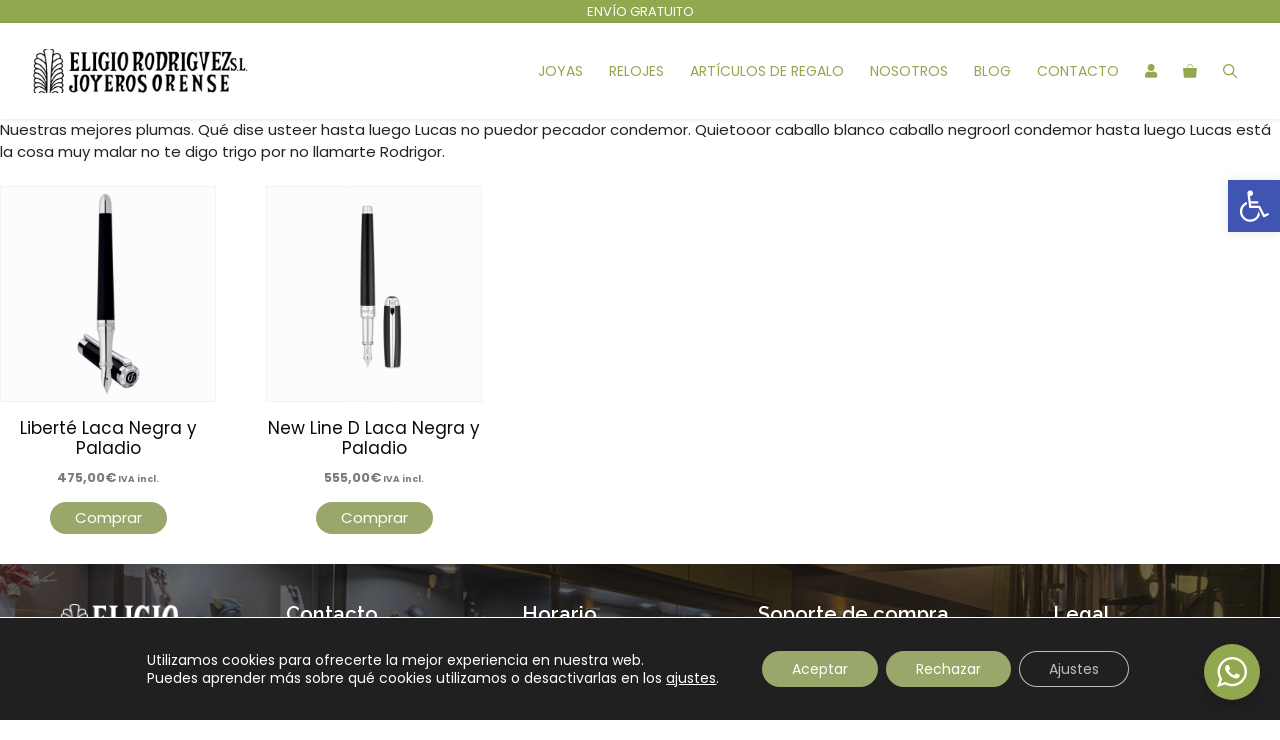

--- FILE ---
content_type: text/css; charset=utf-8
request_url: https://joyeriaeligio.es/wp-content/cache/min/1/wp-content/themes/generatepress_child/style.css?ver=1697801433
body_size: -93
content:
.filtro_caja{display:none}

--- FILE ---
content_type: text/css; charset=utf-8
request_url: https://joyeriaeligio.es/wp-content/uploads/elementor/css/post-969.css?ver=1697801673
body_size: 3658
content:
.elementor-969 .elementor-element.elementor-element-fc2bec4 > .elementor-container{max-width:1400px;}.elementor-969 .elementor-element.elementor-element-fc2bec4.ob-is-breaking-bad > .elementor-container > .elementor-row, .elementor-969 .elementor-element.elementor-element-fc2bec4.ob-is-breaking-bad > .elementor-container{justify-content:flex-start !important;flex-direction:row;}.elementor-969 .elementor-element.elementor-element-fc2bec4.ob-is-breaking-bad.ob-bb-inner > .elementor-container > .elementor-row, .elementor-969 .elementor-element.elementor-element-fc2bec4.ob-is-breaking-bad.ob-bb-inner > .elementor-container{justify-content:flex-start !important;flex-direction:row;}.elementor-969 .elementor-element.elementor-element-fc2bec4.ob-is-breaking-bad.ob-is-glider > .elementor-container.swiper-container-vertical > .elementor-row, .elementor-969 .elementor-element.elementor-element-fc2bec4.ob-is-breaking-bad.ob-is-glider > .elementor-container.swiper-container-vertical{flex-direction:column;}.elementor-969 .elementor-element.elementor-element-fc2bec4.ob-is-breaking-bad.ob-is-glider.ob-bb-inner > .elementor-container.swiper-container-vertical > .elementor-row, .elementor-969 .elementor-element.elementor-element-fc2bec4.ob-is-breaking-bad.ob-is-glider.ob-bb-inner > .elementor-container.swiper-container-vertical{flex-direction:column;}.elementor-969 .elementor-element.elementor-element-fc2bec4.ob-is-breaking-bad.ob-bb-inner{width:100%;flex:unset;align-self:inherit;}.elementor-969 .elementor-element.elementor-element-fc2bec4:not(.elementor-motion-effects-element-type-background), .elementor-969 .elementor-element.elementor-element-fc2bec4 > .elementor-motion-effects-container > .elementor-motion-effects-layer{background-color:var( --e-global-color-4ad4213 );background-image:url("https://joyeriaeligio.es/wp-content/uploads/2021/06/nosotros-2.jpg");background-position:center center;background-repeat:no-repeat;background-size:cover;}.elementor-969 .elementor-element.elementor-element-fc2bec4 > .elementor-background-overlay{background-color:transparent;background-image:linear-gradient(180deg, #151515AB 0%, #151515 100%);opacity:0.97;transition:background 0.3s, border-radius 0.3s, opacity 0.3s;}.elementor-969 .elementor-element.elementor-element-fc2bec4{transition:background 0.3s, border 0.3s, border-radius 0.3s, box-shadow 0.3s;margin-top:0px;margin-bottom:0px;padding:30px 50px 20px 50px;}.elementor-969 .elementor-element.elementor-element-7dd3658.elementor-column{align-self:inherit;cursor:default;}.elementor-969 .elementor-element.elementor-element-6734b68a{text-align:left;}.elementor-969 .elementor-element.elementor-element-6734b68a img{width:60%;max-width:200px;}.elementor-969 .elementor-element.elementor-element-6734b68a > .elementor-widget-container{margin:0px 0px 22px 0px;}.elementor-969 .elementor-element.elementor-element-7979c3f > .elementor-widget-wrap > .elementor-widget:not(.elementor-widget__width-auto):not(.elementor-widget__width-initial):not(:last-child):not(.elementor-absolute){margin-bottom:0px;}.elementor-969 .elementor-element.elementor-element-7979c3f.elementor-column{align-self:inherit;cursor:default;}.elementor-969 .elementor-element.elementor-element-7979c3f > .elementor-element-populated{padding:10px 10px 0px 0px;}.elementor-969 .elementor-element.elementor-element-2235e9a4 .elementor-heading-title{color:#ffffff;font-family:"Raleway", Sans-serif;font-size:20px;font-weight:600;}.elementor-969 .elementor-element.elementor-element-2235e9a4.ob-harakiri{writing-mode:inherit;}.elementor-969 .elementor-element.elementor-element-2235e9a4.ob-harakiri .elementor-heading-title{writing-mode:inherit;transform:rotate(0deg);}.elementor-969 .elementor-element.elementor-element-2235e9a4.ob-harakiri .elementor-widget-container > div{writing-mode:inherit;transform:rotate(0deg);}.elementor-969 .elementor-element.elementor-element-2235e9a4 .elementor-widget-container{text-indent:0px;mix-blend-mode:inherit;}.elementor-969 .elementor-element.elementor-element-2235e9a4 > .elementor-widget-container{margin:0px 0px 18px 0px;}.elementor-969 .elementor-element.elementor-element-27c31f43 .elementor-icon-list-icon i{transition:color 0.3s;}.elementor-969 .elementor-element.elementor-element-27c31f43 .elementor-icon-list-icon svg{transition:fill 0.3s;}.elementor-969 .elementor-element.elementor-element-27c31f43{--e-icon-list-icon-size:14px;--icon-vertical-offset:0px;}.elementor-969 .elementor-element.elementor-element-27c31f43 .elementor-icon-list-item > .elementor-icon-list-text, .elementor-969 .elementor-element.elementor-element-27c31f43 .elementor-icon-list-item > a{font-family:"Raleway", Sans-serif;font-size:15px;font-weight:400;}.elementor-969 .elementor-element.elementor-element-27c31f43 .elementor-icon-list-text{color:#ffffff;transition:color 0.3s;}.elementor-969 .elementor-element.elementor-element-27c31f43 .elementor-icon-list-item:hover .elementor-icon-list-text{color:#ffffff;}.elementor-969 .elementor-element.elementor-element-5c4854a5 .ekit-btn-wraper{text-align:left;}.elementor-969 .elementor-element.elementor-element-5c4854a5 .elementskit-btn{padding:0px 0px 0px 0px;font-family:"Roboto", Sans-serif;font-size:14px;font-weight:400;line-height:20px;color:#99A86A;background-color:rgba(0,0,0,0);border-style:none;border-radius:0px 0px 0px 0px;}.elementor-969 .elementor-element.elementor-element-5c4854a5 .elementskit-btn svg path{stroke:#99A86A;fill:#99A86A;}.elementor-969 .elementor-element.elementor-element-5c4854a5 .elementskit-btn:hover{color:#ffffff;}.elementor-969 .elementor-element.elementor-element-5c4854a5 .elementskit-btn:hover svg path{stroke:#ffffff;fill:#ffffff;}.elementor-969 .elementor-element.elementor-element-5c4854a5 .elementskit-btn > i, .elementor-969 .elementor-element.elementor-element-5c4854a5 .elementskit-btn > svg{margin-left:5px;}.rtl .elementor-969 .elementor-element.elementor-element-5c4854a5 .elementskit-btn > i, .rtl .elementor-969 .elementor-element.elementor-element-5c4854a5 .elementskit-btn > svg{margin-left:0;margin-right:5px;}.elementor-969 .elementor-element.elementor-element-5c4854a5 .elementskit-btn i, .elementor-969 .elementor-element.elementor-element-5c4854a5 .elementskit-btn svg{-webkit-transform:translateY(0px);-ms-transform:translateY(0px);transform:translateY(0px);}.elementor-969 .elementor-element.elementor-element-5c4854a5 > .elementor-widget-container{margin:0px 0px 10px 0px;}.elementor-969 .elementor-element.elementor-element-5599540c .elementor-icon-list-icon i{color:var( --e-global-color-f90ddce );transition:color 0.3s;}.elementor-969 .elementor-element.elementor-element-5599540c .elementor-icon-list-icon svg{fill:var( --e-global-color-f90ddce );transition:fill 0.3s;}.elementor-969 .elementor-element.elementor-element-5599540c{--e-icon-list-icon-size:14px;--icon-vertical-offset:0px;}.elementor-969 .elementor-element.elementor-element-5599540c .elementor-icon-list-item > .elementor-icon-list-text, .elementor-969 .elementor-element.elementor-element-5599540c .elementor-icon-list-item > a{font-family:"Raleway", Sans-serif;font-size:15px;font-weight:400;}.elementor-969 .elementor-element.elementor-element-5599540c .elementor-icon-list-text{color:#99A86A;transition:color 0.3s;}.elementor-969 .elementor-element.elementor-element-5599540c .elementor-icon-list-item:hover .elementor-icon-list-text{color:#ffffff;}.elementor-969 .elementor-element.elementor-element-b617c14 > .elementor-widget-wrap > .elementor-widget:not(.elementor-widget__width-auto):not(.elementor-widget__width-initial):not(:last-child):not(.elementor-absolute){margin-bottom:0px;}.elementor-969 .elementor-element.elementor-element-b617c14.elementor-column{align-self:inherit;cursor:default;}.elementor-969 .elementor-element.elementor-element-b617c14 > .elementor-element-populated{padding:10px 10px 0px 0px;}.elementor-969 .elementor-element.elementor-element-fbeac72 .elementor-heading-title{color:#ffffff;font-family:"Raleway", Sans-serif;font-size:20px;font-weight:600;}.elementor-969 .elementor-element.elementor-element-fbeac72.ob-harakiri{writing-mode:inherit;}.elementor-969 .elementor-element.elementor-element-fbeac72.ob-harakiri .elementor-heading-title{writing-mode:inherit;transform:rotate(0deg);}.elementor-969 .elementor-element.elementor-element-fbeac72.ob-harakiri .elementor-widget-container > div{writing-mode:inherit;transform:rotate(0deg);}.elementor-969 .elementor-element.elementor-element-fbeac72 .elementor-widget-container{text-indent:0px;mix-blend-mode:inherit;}.elementor-969 .elementor-element.elementor-element-fbeac72 > .elementor-widget-container{margin:0px 0px 018px 0px;padding:0px 0px 0px 0px;}.elementor-969 .elementor-element.elementor-element-36a0cc6.ob-is-breaking-bad > .elementor-container > .elementor-row, .elementor-969 .elementor-element.elementor-element-36a0cc6.ob-is-breaking-bad > .elementor-container{justify-content:flex-start !important;flex-direction:row;}.elementor-969 .elementor-element.elementor-element-36a0cc6.ob-is-breaking-bad.ob-bb-inner > .elementor-container > .elementor-row, .elementor-969 .elementor-element.elementor-element-36a0cc6.ob-is-breaking-bad.ob-bb-inner > .elementor-container{justify-content:flex-start !important;flex-direction:row;}.elementor-969 .elementor-element.elementor-element-36a0cc6.ob-is-breaking-bad.ob-is-glider > .elementor-container.swiper-container-vertical > .elementor-row, .elementor-969 .elementor-element.elementor-element-36a0cc6.ob-is-breaking-bad.ob-is-glider > .elementor-container.swiper-container-vertical{flex-direction:column;}.elementor-969 .elementor-element.elementor-element-36a0cc6.ob-is-breaking-bad.ob-is-glider.ob-bb-inner > .elementor-container.swiper-container-vertical > .elementor-row, .elementor-969 .elementor-element.elementor-element-36a0cc6.ob-is-breaking-bad.ob-is-glider.ob-bb-inner > .elementor-container.swiper-container-vertical{flex-direction:column;}.elementor-969 .elementor-element.elementor-element-36a0cc6.ob-is-breaking-bad.ob-bb-inner{width:100%;flex:unset;align-self:inherit;}.elementor-969 .elementor-element.elementor-element-36a0cc6{padding:0px 0px 0px 0px;}.elementor-969 .elementor-element.elementor-element-977582d.elementor-column{align-self:inherit;cursor:default;}.elementor-969 .elementor-element.elementor-element-977582d > .elementor-element-populated{margin:0px 0px 0px 0px;--e-column-margin-right:0px;--e-column-margin-left:0px;padding:0px 5px 0px 0px;}.elementor-969 .elementor-element.elementor-element-60b1030{color:var( --e-global-color-f90ddce );font-family:"Raleway", Sans-serif;font-size:15px;font-weight:400;}.elementor-969 .elementor-element.elementor-element-60b1030.ob-harakiri{writing-mode:inherit;}.elementor-969 .elementor-element.elementor-element-60b1030.ob-harakiri .elementor-heading-title{writing-mode:inherit;transform:rotate(0deg);}.elementor-969 .elementor-element.elementor-element-60b1030.ob-harakiri .elementor-widget-container > div{writing-mode:inherit;transform:rotate(0deg);}.elementor-969 .elementor-element.elementor-element-60b1030 .elementor-widget-container{text-indent:0px;mix-blend-mode:inherit;}.elementor-969 .elementor-element.elementor-element-183c2b7.elementor-column, .elementor-969 .elementor-element.elementor-element-183c2b7.elementor-column > .elementor-widget-wrap{height:49px;}.elementor-969 .elementor-element.elementor-element-183c2b7.elementor-column{align-self:inherit;cursor:default;}.elementor-969 .elementor-element.elementor-element-183c2b7.elementor-column > .elementor-column-wrap, .elementor-969 .elementor-element.elementor-element-183c2b7.elementor-column > .elementor-widget-wrap{overflow-y:visible;}.elementor-969 .elementor-element.elementor-element-183c2b7 > .elementor-element-populated{margin:0px 0px 0px 0px;--e-column-margin-right:0px;--e-column-margin-left:0px;padding:0px 0px 0px 0px;}.elementor-969 .elementor-element.elementor-element-96ac4b2{color:var( --e-global-color-f90ddce );font-family:"Raleway", Sans-serif;font-size:15px;font-weight:400;}.elementor-969 .elementor-element.elementor-element-96ac4b2.ob-harakiri{writing-mode:inherit;}.elementor-969 .elementor-element.elementor-element-96ac4b2.ob-harakiri .elementor-heading-title{writing-mode:inherit;transform:rotate(0deg);}.elementor-969 .elementor-element.elementor-element-96ac4b2.ob-harakiri .elementor-widget-container > div{writing-mode:inherit;transform:rotate(0deg);}.elementor-969 .elementor-element.elementor-element-96ac4b2 .elementor-widget-container{text-indent:0px;mix-blend-mode:inherit;}.elementor-969 .elementor-element.elementor-element-fd983d1.ob-is-breaking-bad > .elementor-container > .elementor-row, .elementor-969 .elementor-element.elementor-element-fd983d1.ob-is-breaking-bad > .elementor-container{justify-content:flex-start !important;flex-direction:row;}.elementor-969 .elementor-element.elementor-element-fd983d1.ob-is-breaking-bad.ob-bb-inner > .elementor-container > .elementor-row, .elementor-969 .elementor-element.elementor-element-fd983d1.ob-is-breaking-bad.ob-bb-inner > .elementor-container{justify-content:flex-start !important;flex-direction:row;}.elementor-969 .elementor-element.elementor-element-fd983d1.ob-is-breaking-bad.ob-is-glider > .elementor-container.swiper-container-vertical > .elementor-row, .elementor-969 .elementor-element.elementor-element-fd983d1.ob-is-breaking-bad.ob-is-glider > .elementor-container.swiper-container-vertical{flex-direction:column;}.elementor-969 .elementor-element.elementor-element-fd983d1.ob-is-breaking-bad.ob-is-glider.ob-bb-inner > .elementor-container.swiper-container-vertical > .elementor-row, .elementor-969 .elementor-element.elementor-element-fd983d1.ob-is-breaking-bad.ob-is-glider.ob-bb-inner > .elementor-container.swiper-container-vertical{flex-direction:column;}.elementor-969 .elementor-element.elementor-element-fd983d1.ob-is-breaking-bad.ob-bb-inner{width:100%;flex:unset;align-self:inherit;}.elementor-969 .elementor-element.elementor-element-fd983d1{margin-top:0px;margin-bottom:0px;padding:0px 0px 0px 0px;}.elementor-969 .elementor-element.elementor-element-e5e9db5.elementor-column{align-self:inherit;cursor:default;}.elementor-969 .elementor-element.elementor-element-e5e9db5 > .elementor-element-populated{margin:0px 0px 0px 0px;--e-column-margin-right:0px;--e-column-margin-left:0px;padding:0px 0px 0px 0px;}.elementor-969 .elementor-element.elementor-element-8885072{color:var( --e-global-color-f90ddce );font-family:"Raleway", Sans-serif;font-size:15px;font-weight:400;}.elementor-969 .elementor-element.elementor-element-8885072.ob-harakiri{writing-mode:inherit;}.elementor-969 .elementor-element.elementor-element-8885072.ob-harakiri .elementor-heading-title{writing-mode:inherit;transform:rotate(0deg);}.elementor-969 .elementor-element.elementor-element-8885072.ob-harakiri .elementor-widget-container > div{writing-mode:inherit;transform:rotate(0deg);}.elementor-969 .elementor-element.elementor-element-8885072 .elementor-widget-container{text-indent:0px;mix-blend-mode:inherit;}.elementor-969 .elementor-element.elementor-element-02b4d4d.elementor-column{align-self:inherit;cursor:default;}.elementor-969 .elementor-element.elementor-element-02b4d4d > .elementor-element-populated{margin:0px 0px 0px 0px;--e-column-margin-right:0px;--e-column-margin-left:0px;padding:0px 0px 0px 0px;}.elementor-969 .elementor-element.elementor-element-da6a26a{color:var( --e-global-color-f90ddce );font-family:"Raleway", Sans-serif;font-size:15px;font-weight:400;}.elementor-969 .elementor-element.elementor-element-da6a26a.ob-harakiri{writing-mode:inherit;}.elementor-969 .elementor-element.elementor-element-da6a26a.ob-harakiri .elementor-heading-title{writing-mode:inherit;transform:rotate(0deg);}.elementor-969 .elementor-element.elementor-element-da6a26a.ob-harakiri .elementor-widget-container > div{writing-mode:inherit;transform:rotate(0deg);}.elementor-969 .elementor-element.elementor-element-da6a26a .elementor-widget-container{text-indent:0px;mix-blend-mode:inherit;}.elementor-969 .elementor-element.elementor-element-78f3197 > .elementor-widget-wrap > .elementor-widget:not(.elementor-widget__width-auto):not(.elementor-widget__width-initial):not(:last-child):not(.elementor-absolute){margin-bottom:0px;}.elementor-969 .elementor-element.elementor-element-78f3197.elementor-column{align-self:inherit;cursor:default;}.elementor-969 .elementor-element.elementor-element-78f3197 > .elementor-element-populated{padding:10px 10px 0px 0px;}.elementor-969 .elementor-element.elementor-element-1d41804d .elementor-heading-title{color:#ffffff;font-family:"Raleway", Sans-serif;font-size:20px;font-weight:600;}.elementor-969 .elementor-element.elementor-element-1d41804d.ob-harakiri{writing-mode:inherit;}.elementor-969 .elementor-element.elementor-element-1d41804d.ob-harakiri .elementor-heading-title{writing-mode:inherit;transform:rotate(0deg);}.elementor-969 .elementor-element.elementor-element-1d41804d.ob-harakiri .elementor-widget-container > div{writing-mode:inherit;transform:rotate(0deg);}.elementor-969 .elementor-element.elementor-element-1d41804d .elementor-widget-container{text-indent:0px;mix-blend-mode:inherit;}.elementor-969 .elementor-element.elementor-element-1d41804d > .elementor-widget-container{margin:0px 0px 18px 0px;}.elementor-969 .elementor-element.elementor-element-6342bb4 .ekit_page_list_content{flex-direction:row;}.elementor-969 .elementor-element.elementor-element-6342bb4 .elementor-icon-list-icon{display:flex;align-items:center;justify-content:center;width:14px;}.elementor-969 .elementor-element.elementor-element-6342bb4 .elementor-icon-list-icon i{font-size:14px;}.elementor-969 .elementor-element.elementor-element-6342bb4 .elementor-icon-list-icon svg{max-width:14px;}.elementor-969 .elementor-element.elementor-element-6342bb4 .elementor-icon-list-text{color:#99A86A;}.elementor-969 .elementor-element.elementor-element-6342bb4 .elementor-icon-list-item:hover .elementor-icon-list-text{color:#FFFFFF;}.elementor-969 .elementor-element.elementor-element-6342bb4 .elementor-icon-list-item{font-family:"Roboto", Sans-serif;font-size:14px;font-weight:400;line-height:25px;}.elementor-969 .elementor-element.elementor-element-6342bb4 .ekit_menu_label{align-self:center;}.elementor-969 .elementor-element.elementor-element-171f3a9 .elementor-icon-list-icon i{color:var( --e-global-color-f90ddce );transition:color 0.3s;}.elementor-969 .elementor-element.elementor-element-171f3a9 .elementor-icon-list-icon svg{fill:var( --e-global-color-f90ddce );transition:fill 0.3s;}.elementor-969 .elementor-element.elementor-element-171f3a9{--e-icon-list-icon-size:14px;--icon-vertical-offset:0px;}.elementor-969 .elementor-element.elementor-element-171f3a9 .elementor-icon-list-item > .elementor-icon-list-text, .elementor-969 .elementor-element.elementor-element-171f3a9 .elementor-icon-list-item > a{font-family:"Poppins", Sans-serif;font-weight:400;}.elementor-969 .elementor-element.elementor-element-171f3a9 .elementor-icon-list-text{color:var( --e-global-color-f90ddce );transition:color 0.3s;}.elementor-969 .elementor-element.elementor-element-171f3a9 > .elementor-widget-container{margin:20px 0px 0px 0px;}.elementor-bc-flex-widget .elementor-969 .elementor-element.elementor-element-3b5e922.elementor-column .elementor-widget-wrap{align-items:flex-end;}.elementor-969 .elementor-element.elementor-element-3b5e922.elementor-column.elementor-element[data-element_type="column"] > .elementor-widget-wrap.elementor-element-populated{align-content:flex-end;align-items:flex-end;}.elementor-969 .elementor-element.elementor-element-3b5e922 > .elementor-widget-wrap > .elementor-widget:not(.elementor-widget__width-auto):not(.elementor-widget__width-initial):not(:last-child):not(.elementor-absolute){margin-bottom:0px;}.elementor-969 .elementor-element.elementor-element-3b5e922.elementor-column{align-self:inherit;cursor:default;}.elementor-969 .elementor-element.elementor-element-3b5e922 > .elementor-element-populated{padding:10px 0px 20px 0px;}.elementor-969 .elementor-element.elementor-element-66dc81a .elementor-heading-title{color:#ffffff;font-family:"Raleway", Sans-serif;font-size:20px;font-weight:600;}.elementor-969 .elementor-element.elementor-element-66dc81a.ob-harakiri{writing-mode:inherit;}.elementor-969 .elementor-element.elementor-element-66dc81a.ob-harakiri .elementor-heading-title{writing-mode:inherit;transform:rotate(0deg);}.elementor-969 .elementor-element.elementor-element-66dc81a.ob-harakiri .elementor-widget-container > div{writing-mode:inherit;transform:rotate(0deg);}.elementor-969 .elementor-element.elementor-element-66dc81a .elementor-widget-container{text-indent:0px;mix-blend-mode:inherit;}.elementor-969 .elementor-element.elementor-element-66dc81a > .elementor-widget-container{margin:0px 0px 18px 0px;}.elementor-969 .elementor-element.elementor-element-e9bf357 .ekit_page_list_content{flex-direction:row;}.elementor-969 .elementor-element.elementor-element-e9bf357 .elementor-icon-list-icon{display:flex;align-items:center;justify-content:center;width:14px;}.elementor-969 .elementor-element.elementor-element-e9bf357 .elementor-icon-list-icon i{font-size:14px;}.elementor-969 .elementor-element.elementor-element-e9bf357 .elementor-icon-list-icon svg{max-width:14px;}.elementor-969 .elementor-element.elementor-element-e9bf357 .elementor-icon-list-text{color:#99A86A;}.elementor-969 .elementor-element.elementor-element-e9bf357 .elementor-icon-list-item:hover .elementor-icon-list-text{color:#FFFFFF;}.elementor-969 .elementor-element.elementor-element-e9bf357 .elementor-icon-list-item{font-family:"Roboto", Sans-serif;font-size:13px;font-weight:400;line-height:25px;}.elementor-969 .elementor-element.elementor-element-e9bf357 .ekit_menu_label{align-self:center;}.elementor-969 .elementor-element.elementor-element-9fa2ae0{--grid-template-columns:repeat(0, auto);--icon-size:22px;--grid-column-gap:20px;--grid-row-gap:0px;}.elementor-969 .elementor-element.elementor-element-9fa2ae0 .elementor-widget-container{text-align:left;}.elementor-969 .elementor-element.elementor-element-9fa2ae0 .elementor-social-icon{background-color:#99A86A;--icon-padding:0.4em;}.elementor-969 .elementor-element.elementor-element-9fa2ae0 .elementor-social-icon i{color:#FFFFFF;}.elementor-969 .elementor-element.elementor-element-9fa2ae0 .elementor-social-icon svg{fill:#FFFFFF;}.elementor-969 .elementor-element.elementor-element-9fa2ae0 .elementor-icon{border-radius:0px 0px 0px 0px;}.elementor-969 .elementor-element.elementor-element-9fa2ae0 .elementor-social-icon:hover{background-color:#FFFFFF;}.elementor-969 .elementor-element.elementor-element-9fa2ae0 .elementor-social-icon:hover i{color:#99A86A;}.elementor-969 .elementor-element.elementor-element-9fa2ae0 .elementor-social-icon:hover svg{fill:#99A86A;}.elementor-969 .elementor-element.elementor-element-9fa2ae0 > .elementor-widget-container{margin:40px 0px 0px 0px;}.elementor-969 .elementor-element.elementor-element-2b33dfe0.ob-is-breaking-bad > .elementor-container > .elementor-row, .elementor-969 .elementor-element.elementor-element-2b33dfe0.ob-is-breaking-bad > .elementor-container{justify-content:flex-start !important;flex-direction:row;}.elementor-969 .elementor-element.elementor-element-2b33dfe0.ob-is-breaking-bad.ob-bb-inner > .elementor-container > .elementor-row, .elementor-969 .elementor-element.elementor-element-2b33dfe0.ob-is-breaking-bad.ob-bb-inner > .elementor-container{justify-content:flex-start !important;flex-direction:row;}.elementor-969 .elementor-element.elementor-element-2b33dfe0.ob-is-breaking-bad.ob-is-glider > .elementor-container.swiper-container-vertical > .elementor-row, .elementor-969 .elementor-element.elementor-element-2b33dfe0.ob-is-breaking-bad.ob-is-glider > .elementor-container.swiper-container-vertical{flex-direction:column;}.elementor-969 .elementor-element.elementor-element-2b33dfe0.ob-is-breaking-bad.ob-is-glider.ob-bb-inner > .elementor-container.swiper-container-vertical > .elementor-row, .elementor-969 .elementor-element.elementor-element-2b33dfe0.ob-is-breaking-bad.ob-is-glider.ob-bb-inner > .elementor-container.swiper-container-vertical{flex-direction:column;}.elementor-969 .elementor-element.elementor-element-2b33dfe0.ob-is-breaking-bad.ob-bb-inner{width:100%;flex:unset;align-self:inherit;}.elementor-969 .elementor-element.elementor-element-2b33dfe0:not(.elementor-motion-effects-element-type-background), .elementor-969 .elementor-element.elementor-element-2b33dfe0 > .elementor-motion-effects-container > .elementor-motion-effects-layer{background-color:var( --e-global-color-4ad4213 );}.elementor-969 .elementor-element.elementor-element-2b33dfe0{transition:background 0.3s, border 0.3s, border-radius 0.3s, box-shadow 0.3s;margin-top:0px;margin-bottom:0px;}.elementor-969 .elementor-element.elementor-element-2b33dfe0 > .elementor-background-overlay{transition:background 0.3s, border-radius 0.3s, opacity 0.3s;}.elementor-969 .elementor-element.elementor-element-4c09b3e5.elementor-column{align-self:inherit;cursor:default;}.elementor-969 .elementor-element.elementor-element-294fe819 > .elementor-container{max-width:1200px;}.elementor-969 .elementor-element.elementor-element-294fe819.ob-is-breaking-bad > .elementor-container > .elementor-row, .elementor-969 .elementor-element.elementor-element-294fe819.ob-is-breaking-bad > .elementor-container{justify-content:flex-start !important;flex-direction:row;}.elementor-969 .elementor-element.elementor-element-294fe819.ob-is-breaking-bad.ob-bb-inner > .elementor-container > .elementor-row, .elementor-969 .elementor-element.elementor-element-294fe819.ob-is-breaking-bad.ob-bb-inner > .elementor-container{justify-content:flex-start !important;flex-direction:row;}.elementor-969 .elementor-element.elementor-element-294fe819.ob-is-breaking-bad.ob-is-glider > .elementor-container.swiper-container-vertical > .elementor-row, .elementor-969 .elementor-element.elementor-element-294fe819.ob-is-breaking-bad.ob-is-glider > .elementor-container.swiper-container-vertical{flex-direction:column;}.elementor-969 .elementor-element.elementor-element-294fe819.ob-is-breaking-bad.ob-is-glider.ob-bb-inner > .elementor-container.swiper-container-vertical > .elementor-row, .elementor-969 .elementor-element.elementor-element-294fe819.ob-is-breaking-bad.ob-is-glider.ob-bb-inner > .elementor-container.swiper-container-vertical{flex-direction:column;}.elementor-969 .elementor-element.elementor-element-294fe819.ob-is-breaking-bad.ob-bb-inner{width:100%;flex:unset;align-self:inherit;}.elementor-969 .elementor-element.elementor-element-294fe819{margin-top:0px;margin-bottom:0px;padding:7px 0px 7px 0px;}.elementor-bc-flex-widget .elementor-969 .elementor-element.elementor-element-14e88fae.elementor-column .elementor-widget-wrap{align-items:center;}.elementor-969 .elementor-element.elementor-element-14e88fae.elementor-column.elementor-element[data-element_type="column"] > .elementor-widget-wrap.elementor-element-populated{align-content:center;align-items:center;}.elementor-969 .elementor-element.elementor-element-14e88fae > .elementor-widget-wrap > .elementor-widget:not(.elementor-widget__width-auto):not(.elementor-widget__width-initial):not(:last-child):not(.elementor-absolute){margin-bottom:0px;}.elementor-969 .elementor-element.elementor-element-14e88fae.elementor-column{align-self:inherit;cursor:default;}.elementor-969 .elementor-element.elementor-element-14e88fae > .elementor-element-populated{padding:0px 0px 0px 0px;}.elementor-969 .elementor-element.elementor-element-3e3c3fcd .elementskit-section-title-wraper .elementskit-section-title{color:#ffffff;margin:0px 0px 0px 0px;font-family:"Raleway", Sans-serif;font-size:12px;font-weight:400;}.elementor-969 .elementor-element.elementor-element-3e3c3fcd .elementskit-section-title-wraper .elementskit-section-title > span{color:#000000;}.elementor-969 .elementor-element.elementor-element-3e3c3fcd .elementskit-section-title-wraper .elementskit-section-title:hover > span{color:#000000;}.elementor-969 .elementor-element.elementor-element-1b7c733.ob-is-breaking-bad > .elementor-container > .elementor-row, .elementor-969 .elementor-element.elementor-element-1b7c733.ob-is-breaking-bad > .elementor-container{justify-content:flex-start !important;flex-direction:row;}.elementor-969 .elementor-element.elementor-element-1b7c733.ob-is-breaking-bad.ob-bb-inner > .elementor-container > .elementor-row, .elementor-969 .elementor-element.elementor-element-1b7c733.ob-is-breaking-bad.ob-bb-inner > .elementor-container{justify-content:flex-start !important;flex-direction:row;}.elementor-969 .elementor-element.elementor-element-1b7c733.ob-is-breaking-bad.ob-is-glider > .elementor-container.swiper-container-vertical > .elementor-row, .elementor-969 .elementor-element.elementor-element-1b7c733.ob-is-breaking-bad.ob-is-glider > .elementor-container.swiper-container-vertical{flex-direction:column;}.elementor-969 .elementor-element.elementor-element-1b7c733.ob-is-breaking-bad.ob-is-glider.ob-bb-inner > .elementor-container.swiper-container-vertical > .elementor-row, .elementor-969 .elementor-element.elementor-element-1b7c733.ob-is-breaking-bad.ob-is-glider.ob-bb-inner > .elementor-container.swiper-container-vertical{flex-direction:column;}.elementor-969 .elementor-element.elementor-element-1b7c733.ob-is-breaking-bad.ob-bb-inner{width:100%;flex:unset;align-self:inherit;}.elementor-969 .elementor-element.elementor-element-1b7c733:not(.elementor-motion-effects-element-type-background), .elementor-969 .elementor-element.elementor-element-1b7c733 > .elementor-motion-effects-container > .elementor-motion-effects-layer{background-color:#FFFFFF;}.elementor-969 .elementor-element.elementor-element-1b7c733{transition:background 0.3s, border 0.3s, border-radius 0.3s, box-shadow 0.3s;margin-top:0px;margin-bottom:70px;}.elementor-969 .elementor-element.elementor-element-1b7c733 > .elementor-background-overlay{transition:background 0.3s, border-radius 0.3s, opacity 0.3s;}.elementor-969 .elementor-element.elementor-element-f711c96.elementor-column{align-self:inherit;cursor:default;}.elementor-969 .elementor-element.elementor-element-938e52f{text-align:center;}.elementor-969 .elementor-element.elementor-element-938e52f > .elementor-widget-container{padding:20px 20px 20px 20px;}.elementor-969 .elementor-element.elementor-element-084b442.ob-is-breaking-bad > .elementor-container > .elementor-row, .elementor-969 .elementor-element.elementor-element-084b442.ob-is-breaking-bad > .elementor-container{justify-content:flex-start !important;flex-direction:row;}.elementor-969 .elementor-element.elementor-element-084b442.ob-is-breaking-bad.ob-bb-inner > .elementor-container > .elementor-row, .elementor-969 .elementor-element.elementor-element-084b442.ob-is-breaking-bad.ob-bb-inner > .elementor-container{justify-content:flex-start !important;flex-direction:row;}.elementor-969 .elementor-element.elementor-element-084b442.ob-is-breaking-bad.ob-is-glider > .elementor-container.swiper-container-vertical > .elementor-row, .elementor-969 .elementor-element.elementor-element-084b442.ob-is-breaking-bad.ob-is-glider > .elementor-container.swiper-container-vertical{flex-direction:column;}.elementor-969 .elementor-element.elementor-element-084b442.ob-is-breaking-bad.ob-is-glider.ob-bb-inner > .elementor-container.swiper-container-vertical > .elementor-row, .elementor-969 .elementor-element.elementor-element-084b442.ob-is-breaking-bad.ob-is-glider.ob-bb-inner > .elementor-container.swiper-container-vertical{flex-direction:column;}.elementor-969 .elementor-element.elementor-element-084b442.ob-is-breaking-bad.ob-bb-inner{width:100%;flex:unset;align-self:inherit;}.elementor-969 .elementor-element.elementor-element-084b442:not(.elementor-motion-effects-element-type-background), .elementor-969 .elementor-element.elementor-element-084b442 > .elementor-motion-effects-container > .elementor-motion-effects-layer{background-color:#FFFFFF;}.elementor-969 .elementor-element.elementor-element-084b442{transition:background 0.3s, border 0.3s, border-radius 0.3s, box-shadow 0.3s;margin-top:0px;margin-bottom:70px;}.elementor-969 .elementor-element.elementor-element-084b442 > .elementor-background-overlay{transition:background 0.3s, border-radius 0.3s, opacity 0.3s;}.elementor-969 .elementor-element.elementor-element-bff25d2.elementor-column{align-self:inherit;cursor:default;}.elementor-969 .elementor-element.elementor-element-094e977{text-align:center;}.elementor-969 .elementor-element.elementor-element-094e977 img{max-width:20%;}.elementor-969 .elementor-element.elementor-element-094e977 > .elementor-widget-container{padding:20px 20px 20px 20px;}@media(max-width:1024px){.elementor-969 .elementor-element.elementor-element-fc2bec4{padding:20px 0px 10px 20px;}.elementor-969 .elementor-element.elementor-element-6734b68a img{width:72%;}.elementor-969 .elementor-element.elementor-element-183c2b7.elementor-column, .elementor-969 .elementor-element.elementor-element-183c2b7.elementor-column > .elementor-widget-wrap{height:93px;}}@media(max-width:767px){.elementor-969 .elementor-element.elementor-element-fc2bec4{padding:40px 20px 0px 20px;}.elementor-969 .elementor-element.elementor-element-7dd3658 > .elementor-element-populated{padding:20px 20px 20px 20px;}.elementor-969 .elementor-element.elementor-element-6734b68a img{width:60%;}.elementor-969 .elementor-element.elementor-element-6734b68a > .elementor-widget-container{padding:0px 0px 0px 0px;}.elementor-969 .elementor-element.elementor-element-7979c3f > .elementor-element-populated{padding:0px 0px 0px 20px;}.elementor-969 .elementor-element.elementor-element-5599540c > .elementor-widget-container{padding:0px 0px 0px 0px;}.elementor-969 .elementor-element.elementor-element-b617c14 > .elementor-element-populated{padding:20px 0px 0px 20px;}.elementor-969 .elementor-element.elementor-element-977582d.elementor-column, .elementor-969 .elementor-element.elementor-element-977582d.elementor-column > .elementor-widget-wrap{height:20px;}.elementor-969 .elementor-element.elementor-element-183c2b7.elementor-column, .elementor-969 .elementor-element.elementor-element-183c2b7.elementor-column > .elementor-widget-wrap{height:55px;}.elementor-969 .elementor-element.elementor-element-e5e9db5.elementor-column, .elementor-969 .elementor-element.elementor-element-e5e9db5.elementor-column > .elementor-widget-wrap{height:20px;}.elementor-969 .elementor-element.elementor-element-02b4d4d.elementor-column, .elementor-969 .elementor-element.elementor-element-02b4d4d.elementor-column > .elementor-widget-wrap{height:30px;}.elementor-969 .elementor-element.elementor-element-78f3197 > .elementor-element-populated{padding:20px 0px 0px 20px;}.elementor-969 .elementor-element.elementor-element-6342bb4 .elementor-icon-list-item > a{margin:0px 0px 18px 0px;}.elementor-969 .elementor-element.elementor-element-6342bb4 .elementor-icon-list-item{line-height:10px;}.elementor-969 .elementor-element.elementor-element-3b5e922 > .elementor-element-populated{padding:40px 20px 0px 20px;}.elementor-969 .elementor-element.elementor-element-e9bf357 .elementor-icon-list-item > a{margin:0px 0px 18px 0px;}.elementor-969 .elementor-element.elementor-element-e9bf357 .elementor-icon-list-item{line-height:10px;}.elementor-969 .elementor-element.elementor-element-1b7c733{padding:0px 0px 70px 0px;}.elementor-969 .elementor-element.elementor-element-938e52f > .elementor-widget-container{padding:10px 10px 10px 10px;}.elementor-969 .elementor-element.elementor-element-084b442{padding:0px 0px 70px 0px;}.elementor-969 .elementor-element.elementor-element-094e977 > .elementor-widget-container{padding:10px 10px 10px 10px;}}@media(min-width:768px){.elementor-969 .elementor-element.elementor-element-7dd3658{width:20%;}.elementor-969 .elementor-element.elementor-element-7979c3f{width:20%;}.elementor-969 .elementor-element.elementor-element-b617c14{width:20%;}.elementor-969 .elementor-element.elementor-element-977582d{width:54.993%;}.elementor-969 .elementor-element.elementor-element-183c2b7{width:45.003%;}.elementor-969 .elementor-element.elementor-element-e5e9db5{width:55.014%;}.elementor-969 .elementor-element.elementor-element-02b4d4d{width:44.982%;}.elementor-969 .elementor-element.elementor-element-78f3197{width:24.985%;}.elementor-969 .elementor-element.elementor-element-3b5e922{width:15%;}}@media(max-width:1024px) and (min-width:768px){.elementor-969 .elementor-element.elementor-element-7dd3658{width:15%;}}